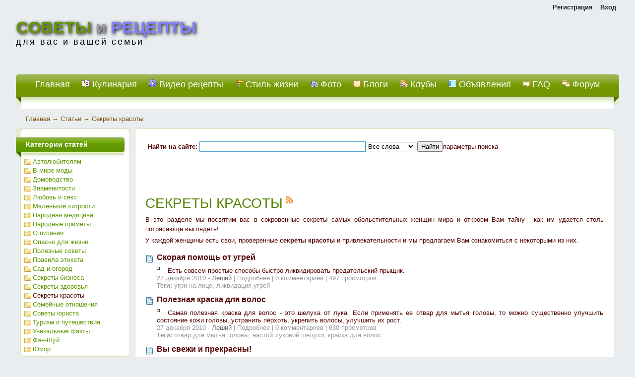

--- FILE ---
content_type: text/html; charset=utf-8
request_url: https://inforecept.ru/stati/sekrety-krasoty/page-22
body_size: 6892
content:
<html>
<head>
  <title>Секреты красоты - Советы и рецепты</title>
  <meta name="viewport" content="width=device-width, initial-scale=1">
<meta name="keywords" content="советы и рецепты, полезные советы, народные рецепты, секреты красоты и здоровья">
  <meta name="description" content="Полезные советы и рецепты на все случаи жизни для всей семьи.">
  <script type="text/javascript" src="/includes/jquery/jquery.js"></script>
  <script type="text/javascript" src="/core/js/common.js"></script>
  <link rel="alternate" type="application/rss+xml" title="Секреты красоты" href="/rss/content/16/feed.rss">
  <meta http-equiv="content-type" content="text/html; charset=utf-8">
  <link href="/templates/green_style/css/reset.css" rel="stylesheet" type="text/css">
  <link href="/templates/green_style/css/text.css" rel="stylesheet" type="text/css">
  <link href="/templates/green_style/css/styles.css" rel="stylesheet" type="text/css">
  <script type="text/javascript">
  //<![CDATA[
  window.google_analytics_uacct = "UA-21141769-2";
  //]]>
  </script>
</head>
<body>  <ins data-ad-channel="b1abb8ba140ddacf357f0dd10203906a" data-biqdiq-init></ins>

  <div id="container">
    <div id="header">
      <div style="width: 100%; height: 30px;">
        <div class="mod_user_menu">
          <span class="register"><a href="/registration">Регистрация</a></span> <span class="login"><a href="/login">Вход</a></span>
        </div>
      </div>
      <div style="width: 100%; height: 120px;">
        <div id="sitelogo">
          <a href="/"><span id="info">СОВЕТЫ</span> <span id="i">и</span> <span id="recept">РЕЦЕПТЫ</span></a>
          <div style="clear: both;"></div>
          <div id="ruslogo">
            для вас и вашей семьи
          </div>
        </div>
      </div>
      <div style="width: 100%; height: 60px; overflow: hidden;">
        <table cellpadding="0" cellspacing="0" width="100%" border="0" style="height: 60px !important;">
          <tr>
            <td width="12px" style="background: url(/templates/green_style/images/left_b_b.jpg);"></td>
            <td style="background: url(/templates/green_style/images/big_f.jpg) repeat-x;" valign="top">
              <div id="topmenu">
                <div>
                  <link href="/includes/jquery/treeview/jquery.treeview.css" rel="stylesheet" type="text/css">
                  <div>
                    <ul id="mainmenu" class="menu">
                      <li><a href="/"><span>Главная</span></a></li>
                      <li><a href="/catalog/1032" target="_self" title="Кулинария"><img src="/images/menuicons/objects048.gif" alt="Кулинария"> Кулинария</a></li>
                      <li><a href="/video" target="_self" title="Видео рецепты"><img src="/images/menuicons/objects017.gif" alt="Видео рецепты"> Видео рецепты</a></li>
                      <li><a href="/maps" target="_self" title="Стиль жизни"><img src="/images/menuicons/objects044.gif" alt="Стиль жизни"> Стиль жизни</a></li>
                      <li>
                        <a href="/photos" target="_self" title="Фото"><img src="/images/menuicons/objects016.gif" alt="Фото"> Фото</a>
                        <ul>
                          <li><a href="/photos/1037" target="_self" title="Креативная реклама"><span>Креативная реклама</span></a></li>
                          <li>
                            <a href="/photos/1038" target="_self" title="Мода"><span>Мода</span></a>
                            <ul>
                              <li><a href="/photos/1039" target="_self" title="Обувь"><span>Обувь</span></a></li>
                              <li><a href="/photos/1050" target="_self" title="Одежда"><span>Одежда</span></a></li>
                            </ul>
                          </li>
                          <li><a href="/photos/1040" target="_self" title="Юмор"><span>Юмор</span></a></li>
                          <li><a href="/photos/1049" target="_self" title="Мир вокруг нас"><span>Мир вокруг нас</span></a></li>
                          <li><a href="/photos/1053" target="_self" title="В мире животных"><span>В мире животных</span></a></li>
                          <li><a href="/photos/1055" target="_self" title="Спорт"><span>Спорт</span></a></li>
                        </ul>
                      </li>
                      <li><a href="/blogs" target="_self" title="Блоги"><img src="/images/menuicons/blog.gif" alt="Блоги"> Блоги</a></li>
                      <li><a href="/clubs" target="_self" title="Клубы"><img src="/images/menuicons/45.gif" alt="Клубы"> Клубы</a></li>
                      <li><a href="/board" target="_self" title="Объявления"><img src="/images/menuicons/objects038.gif" alt="Объявления"> Объявления</a></li>
                      <li><a href="/faq" target="_self" title="FAQ"><img src="/images/menuicons/27.gif" alt="FAQ"> FAQ</a></li>
                      <li><a href="/forum" target="_self" title="Форум"><img src="/images/menuicons/29.gif" alt="Форум"> Форум</a></li>
                      <li>
                        <a href="/informacija" target="_self" title="Инфо"><img src="/images/menuicons/objects035.gif" alt="Инфо"> Инфо</a>
                        <ul>
                          <li><a href="/informacija/o-proekte.html" target="_self" title="О проекте"><span>О проекте</span></a></li>
                          <li><a href="/contact.html" target="_self" title="Контакты"><span>Контакты</span></a></li>
                          <li><a href="/sitemap" target="_self" title="Карта сайта"><span>Карта сайта</span></a></li>
                        </ul>
                      </li>
                    </ul>
                  </div>
                </div>
              </div>
            </td>
            <td width="12px" style="background: url(/templates/green_style/images/right_b_b.jpg);"></td>
          </tr>
        </table>
      </div>
    </div>
    <div id="center">
      <div id="main" style="border: none; -moz-border-radius: 0 0 8px 8px"></div>
      <div id="pathway">
        <div class="pathway">
          <a href="/" class="pathwaylink">Главная</a> → <a href="/novosti" class="pathwaylink">Статьи</a> → <a href="/stati/sekrety-krasoty" class="pathwaylink">Секреты красоты</a>
        </div>
      </div>
      <div style="overflow: hidden;">
        <div style="float:right; margin-right:-220px; width:100%;">
          <div style="margin-right:220px;">
            <div id="main" style="margin-left: 20px;">
              <div class="module">
                <div class="modulebody">
                  <form id="search_form" action="/index.php" method="get" enctype="multipart/form-data" style="clear:both" name="search_form">
                    <strong>Найти на сайте:</strong> <input type="hidden" name="view" value="search"><input type="text" name="query" id="query" size="40" value="" class="text-input"><select name="look" style="width:100px" onchange="$('#search_form').submit();">
                      <option value="allwords" selected>
                        Все слова
                      </option>
                      <option value="anyword">
                        Любое слово
                      </option>
                      <option value="phrase">
                        Фраза целиком
                      </option>
                    </select> <input type="submit" value="Найти">параметры поиска
                    <div id="from_search">
                      <strong>Где искать:</strong>
                      <table width="" border="0" cellspacing="0" cellpadding="3">
                        <tr>
                          <td width=""><label id="l_content" class="selected"><input name="from_component[]" onclick="toggleInput('l_content')" type="checkbox" value="content" checked> Каталог статей</label></td>
                          <td width=""><label id="l_photos" class="selected"><input name="from_component[]" onclick="toggleInput('l_photos')" type="checkbox" value="photos" checked> Фотогалерея</label></td>
                          <td width=""><label id="l_price" class="selected"><input name="from_component[]" onclick="toggleInput('l_price')" type="checkbox" value="price" checked> Прайс-лист</label></td>
                          <td width=""><label id="l_catalog" class="selected"><input name="from_component[]" onclick="toggleInput('l_catalog')" type="checkbox" value="catalog" checked> Универсальный каталог</label></td>
                          <td width=""><label id="l_forum" class="selected"><input name="from_component[]" onclick="toggleInput('l_forum')" type="checkbox" value="forum" checked> Форум</label></td>
                        </tr>
                        <tr>
                          <td width=""><label id="l_blogs" class="selected"><input name="from_component[]" onclick="toggleInput('l_blogs')" type="checkbox" value="blogs" checked> Блоги</label></td>
                          <td width=""><label id="l_board" class="selected"><input name="from_component[]" onclick="toggleInput('l_board')" type="checkbox" value="board" checked> Доска объявлений</label></td>
                          <td colspan="-1"> </td>
                        </tr>
                      </table>
                      <p><strong>Дата публикации:</strong></p>
<select name="from_pubdate" style="width:200px">
                        <option value="" selected>
                          любая
                        </option>
                        <option value="d">
                          сегодня
                        </option>
                        <option value="w">
                          последняя неделя
                        </option>
                        <option value="m">
                          последний месяц
                        </option>
                        <option value="y">
                          последний год
                        </option>
                      </select> <label id="order_by_date" class="selected"><input name="order_by_date" onclick="toggleInput('order_by_date')" type="checkbox" value="1" checked> сортировать по дате публикации</label>
                      <div style="position:absolute; top:0; right:0; font-size:10px;">
                        скрыть
                      </div>
                      <div style="position:absolute; bottom:0; right:0; font-size:10px;">
                        выделить все | снять все
                      </div>
                    </div>
                  </form>
                  <script type="text/javascript">
                  //<![CDATA[
                  function toggleInput(id){
                        $('#from_search label#'+id).toggleClass('selected');
                  }
                  //]]>
                  </script>
                </div>
              </div>
              <div>
                <p>
                <script type="text/javascript">
                //<![CDATA[

                (function() {
                if (window.pluso)if (typeof window.pluso.start == "function") return;
                var d = document, s = d.createElement('script'), g = 'getElementsByTagName';
                s.type = 'text/javascript'; s.charset='UTF-8'; s.async = true;
                s.src = ('https:' == window.location.protocol ? 'https' : 'http')  + '://share.pluso.ru/pluso-like.js';
                var h=d[g]('head')[0] || d[g]('body')[0];
                h.appendChild(s);
                })();
                //]]>
                </script></p>
                <div data-user="1465952063" class="pluso" data-options="medium,square,line,horizontal,counter,theme=03" data-services="vkontakte,odnoklassniki,facebook,twitter,google,moimir,bookmark,email,print" data-background="#ebebeb">
                   
                </div>
                <p> </p>
              </div>
              <div class="component">
                <table cellpadding="0" cellspacing="0" border="0">
                  <tr>
                    <td>
                      <h1 class="con_heading">Секреты красоты</h1>
                    </td>
                    <td valign="top" style="padding-left:6px">
                      <div class="con_rss_icon">
                        <a href="/rss/content/16/feed.rss" title="RSS лента"><img src="/templates/_default_/images/icons/rss.png" border="0" alt="RSS лента"></a>
                      </div>
                    </td>
                  </tr>
                </table>
                <div class="con_description">
                  <p style="text-align: justify;">В это разделе мы посвятим вас в сокровенные секреты самых обольстительных женщин мира и откроем Вам тайну - как им удается столь потрясающе выглядеть!</p>
                  <p style="text-align: justify;">У каждой женщины есть свои, проверенные <strong>секреты красоты</strong> и привлекательности и мы предлагаем Вам ознакомиться с некоторыми из них.</p>
                </div>
                <table border="0" cellpadding="0" cellspacing="0" class="con_photos_block" style="float:right">
                  <tr>
                    <td></td>
                  </tr>
                </table>
                <table class="contentlist" cellspacing="2" border="0" width="">
                  <tr>
                    <td width="20" valign="top"><img src="/templates/_default_/images/icons/article.png" border="0" class="con_icon"></td>
                    <td width="" valign="top">
                      <div class="con_title">
                        Скорая помощь от угрей
                      </div>
                      <div class="con_desc">
                        <div class="con_image"></div>
                        <p style="text-align: justify;">Есть совсем простые способы быстро ликвидировать предательский прыщик.</p>
                      </div>
                      <div class="con_details">
                        27 декабря 2010 - <a href="/users/admin" style="color:#666">Леший</a> | Подробнее | 0 комментариев | 497 просмотров<br>
                        <strong>Теги:</strong> угри на лице, ликвидация угрей
                      </div>
                    </td>
                  </tr>
                  <tr>
                    <td width="20" valign="top"><img src="/templates/_default_/images/icons/article.png" border="0" class="con_icon"></td>
                    <td width="" valign="top">
                      <div class="con_title">
                        Полезная краска для волос
                      </div>
                      <div class="con_desc">
                        <div class="con_image"></div>
                        <p style="text-align: justify;">Самая полезная краска для волос - это шелуха от лука. Если применять ее отвар для мытья головы, то можно существенно улучшить состояние кожи головы, устранить перхоть, укрепить волосы, улучшить их рост.</p>
                      </div>
                      <div class="con_details">
                        27 декабря 2010 - <a href="/users/admin" style="color:#666">Леший</a> | Подробнее | 0 комментариев | 630 просмотров<br>
                        <strong>Теги:</strong> отвар для мытья головы, настой луковой шелухи, краска для волос
                      </div>
                    </td>
                  </tr>
                  <tr>
                    <td width="20" valign="top"><img src="/templates/_default_/images/icons/article.png" border="0" class="con_icon"></td>
                    <td width="" valign="top">
                      <div class="con_title">
                        Вы свежи и прекрасны!
                      </div>
                      <div class="con_desc">
                        <div class="con_image"></div>
                        <p style="text-align: justify;">Думаю, не все знают, что маска из свежих яблок способна совершать маленькие чудеса. В яблоках содержится большое количество биологически активных веществ, благодаря чему яблочные маски тонизируют, смягчают и обновляют кожу, помогают снять усталость и вернуть коже здоровый внешний вид.</p>
                      </div>
                      <div class="con_details">
                        27 декабря 2010 - <a href="/users/admin" style="color:#666">Леший</a> | Подробнее | 0 комментариев | 507 просмотров<br>
                        <strong>Теги:</strong> маска из яблока, маска для лица, <a href="/search/tag/%EA%F0%E0%F1%EE%F2%E0+%E8+%E7%E4%EE%F0%EE%E2%FC%E5">красота и здоровье</a>
                      </div>
                    </td>
                  </tr>
                  <tr>
                    <td width="20" valign="top"><img src="/templates/_default_/images/icons/article.png" border="0" class="con_icon"></td>
                    <td width="" valign="top">
                      <div class="con_title">
                        Разведи бодягу!
                      </div>
                      <div class="con_desc">
                        <div class="con_image"></div>
                        <p style="text-align: justify;">Бодяга - это пресноводная губка, добываемая в реках и прудах. Продается в аптеках. Буквально все знают, что бодягой сводят синяки. Но не все знают, что, вызывая резкую гиперемию, бодяга подсушивает гнойничковые высыпания, вызывает шелушение кожи, тем самым устраняя пигментные пятна, следы бывших угрей и веснушки.</p>
                      </div>
                      <div class="con_details">
                        26 декабря 2010 - <a href="/users/admin" style="color:#666">Леший</a> | Подробнее | 0 комментариев | 2334 просмотра<br>
                        <strong>Теги:</strong> маска из бодяги, маска для лица
                      </div>
                    </td>
                  </tr>
                </table>
                <div class="pagebar">
                  <span class="pagebar_title"><strong>Страницы:</strong></span> Первая Предыдущая 18 19 20 21 <span class="pagebar_current">22</span>
                </div>
                <p>← Назад</p>
              </div>
              
            </div>
          </div>
        </div>
        <div style="float:left; width:220px;">
          <div id="left">
            <div class="module">
              <div class="moduletitle">
                Категории статей
              </div>
              <div class="modulebody">
                <table cellspacing="2" border="0">
                  <tr>
                    <td width="12" valign="top"><img src="/images/markers/folder.png" border="0"></td>
                    <td width="" valign="top"><a href="/stati/avtolyubiteljam" class="mod_cat_link">Автолюбителям</a></td>
                  </tr>
                  <tr>
                    <td width="12" valign="top"><img src="/images/markers/folder.png" border="0"></td>
                    <td width="" valign="top"><a href="/stati/v-mire-mody" class="mod_cat_link">В мире моды</a></td>
                  </tr>
                  <tr>
                    <td width="12" valign="top"><img src="/images/markers/folder.png" border="0"></td>
                    <td width="" valign="top"><a href="/stati/domovodstvo" class="mod_cat_link">Домоводство</a></td>
                  </tr>
                  <tr>
                    <td width="12" valign="top"><img src="/images/markers/folder.png" border="0"></td>
                    <td width="" valign="top"><a href="/stati/znamenitosti" class="mod_cat_link">Знаменитости</a></td>
                  </tr>
                  <tr>
                    <td width="12" valign="top"><img src="/images/markers/folder.png" border="0"></td>
                    <td width="" valign="top"><a href="/stati/lyubov-i-seks" class="mod_cat_link">Любовь и секс</a></td>
                  </tr>
                  <tr>
                    <td width="12" valign="top"><img src="/images/markers/folder.png" border="0"></td>
                    <td width="" valign="top"><a href="/stati/malenkie-hitrosti" class="mod_cat_link">Маленькие хитрости</a></td>
                  </tr>
                  <tr>
                    <td width="12" valign="top"><img src="/images/markers/folder.png" border="0"></td>
                    <td width="" valign="top"><a href="/stati/narodnaja-medicina" class="mod_cat_link">Народная медицина</a></td>
                  </tr>
                  <tr>
                    <td width="12" valign="top"><img src="/images/markers/folder.png" border="0"></td>
                    <td width="" valign="top"><a href="/stati/primets" class="mod_cat_link">Народные приметы</a></td>
                  </tr>
                  <tr>
                    <td width="12" valign="top"><img src="/images/markers/folder.png" border="0"></td>
                    <td width="" valign="top"><a href="/stati/o-pitani" class="mod_cat_link">О питании</a></td>
                  </tr>
                  <tr>
                    <td width="12" valign="top"><img src="/images/markers/folder.png" border="0"></td>
                    <td width="" valign="top"><a href="/stati/opasno" class="mod_cat_link">Опасно для жизни</a></td>
                  </tr>
                  <tr>
                    <td width="12" valign="top"><img src="/images/markers/folder.png" border="0"></td>
                    <td width="" valign="top"><a href="/stati/poleznie-soveti" class="mod_cat_link">Полезные советы</a></td>
                  </tr>
                  <tr>
                    <td width="12" valign="top"><img src="/images/markers/folder.png" border="0"></td>
                    <td width="" valign="top"><a href="/stati/pravila-yetiketa" class="mod_cat_link">Правила этикета</a></td>
                  </tr>
                  <tr>
                    <td width="12" valign="top"><img src="/images/markers/folder.png" border="0"></td>
                    <td width="" valign="top"><a href="/stati/sad-i-ogorod" class="mod_cat_link">Сад и огород</a></td>
                  </tr>
                  <tr>
                    <td width="12" valign="top"><img src="/images/markers/folder.png" border="0"></td>
                    <td width="" valign="top"><a href="/stati/sekrety-biznesa" class="mod_cat_link">Секреты бизнеса</a></td>
                  </tr>
                  <tr>
                    <td width="12" valign="top"><img src="/images/markers/folder.png" border="0"></td>
                    <td width="" valign="top"><a href="/stati/sekrety-zdorovja" class="mod_cat_link">Секреты здоровья</a></td>
                  </tr>
                  <tr>
                    <td width="12" valign="top"><img src="/images/markers/folder.png" border="0"></td>
                    <td width="" valign="top">
                      <div class="mod_cat_current">
                        Секреты красоты
                      </div>
                    </td>
                  </tr>
                  <tr>
                    <td width="12" valign="top"><img src="/images/markers/folder.png" border="0"></td>
                    <td width="" valign="top"><a href="/stati/family" class="mod_cat_link">Семейные отношения</a></td>
                  </tr>
                  <tr>
                    <td width="12" valign="top"><img src="/images/markers/folder.png" border="0"></td>
                    <td width="" valign="top"><a href="/stati/sovety-yurista" class="mod_cat_link">Советы юриста</a></td>
                  </tr>
                  <tr>
                    <td width="12" valign="top"><img src="/images/markers/folder.png" border="0"></td>
                    <td width="" valign="top"><a href="/stati/turizm-i-puteshestvija" class="mod_cat_link">Туризм и путешествия</a></td>
                  </tr>
                  <tr>
                    <td width="12" valign="top"><img src="/images/markers/folder.png" border="0"></td>
                    <td width="" valign="top"><a href="/stati/unikalnye-fakty" class="mod_cat_link">Уникальные факты</a></td>
                  </tr>
                  <tr>
                    <td width="12" valign="top"><img src="/images/markers/folder.png" border="0"></td>
                    <td width="" valign="top"><a href="/stati/fyen-shui" class="mod_cat_link">Фэн-Шуй</a></td>
                  </tr>
                  <tr>
                    <td width="12" valign="top"><img src="/images/markers/folder.png" border="0"></td>
                    <td width="" valign="top"><a href="/stati/yumor" class="mod_cat_link">Юмор</a></td>
                  </tr>
                </table>
              </div>
            </div>
            <div class="module">
              <div class="moduletitle">
                Новости
              </div>
            </div>
            <div class="module">
              <div class="moduletitle">
                Видео рецепты
              </div>
              <div class="modulebody">
                <link rel="stylesheet" href="/templates/green_style/css/invideo.css" type="text/css">
                <ul class="video_cat_list">
                  <li><a class="folder" href="/video/pitanie">О питании и еде (10)</a></li>
                  <li><a class="folder" href="/video/salats">Салаты и закуски (138)</a></li>
                  <li><a class="folder" href="/video/napitki-i-kokteili">Напитки и коктейли (24)</a></li>
                  <li><a class="folder" href="/video/deserty">Десерты (33)</a></li>
                  <li><a class="folder" href="/video/vipechka">Выпечка (74)</a></li>
                  <li><a class="folder" href="/video/vtorye-blyuda">Блюда на второе (126)</a></li>
                  <li><a class="folder" href="/video/pervye-blyuda">Первые блюда (73)</a></li>
                  <li><a class="folder" href="/video/blyuda-iz-ryby">Блюда из рыбы (70)</a></li>
                  <li><a class="folder" href="/video/blyuda-iz-mjasa">Блюда из мяса (103)</a></li>
                  <li><a class="folder" href="/video/blyuda-iz-pticy-i-dichi">Блюда из птицы (48)</a></li>
                  <li><a class="folder" href="/video/torty">Торты и пирожные (20)</a></li>
                  <li><a class="folder" href="/video/blyuda-iz-tvoroga">Блюда из творога (6)</a></li>
                  <li><a class="folder" href="/video/sladosti">Сладости (2)</a></li>
                  <li><a class="folder" href="/video/blyuda-iz-jaic">Блюда из яиц (2)</a></li>
                </ul>
                <script type="text/javascript">
                //<![CDATA[





                $('.cat_plus').click(function(){
                $(this).fadeOut();
                $(this).parent('li').find('.cat_minus').eq(0).show();
                $(this).parent('li').find('ul').eq(0).fadeIn();
                });

                $('.cat_minus').click(function(){
                $(this).fadeOut();
                $(this).parent('li').find('.cat_plus').eq(0).show();
                $(this).parent('li').find('ul').hide();
                $(this).parent('li').find('ul').find('.cat_minus').hide();
                $(this).parent('li').find('ul').find('.cat_plus').show();
                });


                //]]>
                </script>
              </div>
            </div>
          </div>
        </div>
        <div style="clear: both;"></div>
      </div>
      <div style="width: 100%; height: 90px; clear: both;"></div>
    </div>
  </div>
  <div id="footer">
    <div style="width: 33%; overflow: hidden; float: left;">
      <div style="padding: 5px; padding-left: 45px;"></div>
    </div>
    <div style="width: 33%; overflow: hidden; float: left;">
      <div style="text-align: center;">
        <div id="copyright">
          Советы и рецепты © 2013
        </div>
      </div>
    </div>
    <div style="width: 33%; overflow: hidden; float: left;">
      <div style="padding: 5px; padding-right: 45px;">
        <div class="module">
          <div class="modulebody">
            <p style="text-align: center;"></p>
            <center>
              <div>
                
                <div style="display:none;">
                  <script type="text/javascript">
                  //<![CDATA[
                  (function(w, c) {
                  (w[c] = w[c] || []).push(function() {
                  try {
                  w.yaCounter9258577 = new Ya.Metrika({id:9258577, enableAll: true, webvisor:true});
                  }
                  catch(e) { }
                  });
                  })(window, "yandex_metrika_callbacks");
                  //]]>
                  </script>
                </div>
<noscript>
                <div></div>
</noscript> <img src="http://list.mail.ru/i/88x31_3.gif" width="88" height="31" border="0" alt="Каталог@Mail.ru - каталог ресурсов интернет"> <noscript></noscript>
              </div>
            </center>
            <p></p>
          </div>
        </div>
      </div>
    </div>
    <div style="clear: both;"></div>
  </div>
  <script type="text/javascript">
  //<![CDATA[
        $(document).ready(function(){
            $('#topmenu .menu li').hover(
                function() {
                    $(this).find('ul:first').show();
                    $(this).find('a:first').addClass("hover");
                },
                function() {
                    $(this).find('ul:first').hide();
                    $(this).find('a:first').removeClass("hover");
                }
            );
        });
  //]]>
  </script>
<script defer src="https://static.cloudflareinsights.com/beacon.min.js/vcd15cbe7772f49c399c6a5babf22c1241717689176015" integrity="sha512-ZpsOmlRQV6y907TI0dKBHq9Md29nnaEIPlkf84rnaERnq6zvWvPUqr2ft8M1aS28oN72PdrCzSjY4U6VaAw1EQ==" data-cf-beacon='{"version":"2024.11.0","token":"dfad9c8fc0bb407a8e9f0599fdaec031","r":1,"server_timing":{"name":{"cfCacheStatus":true,"cfEdge":true,"cfExtPri":true,"cfL4":true,"cfOrigin":true,"cfSpeedBrain":true},"location_startswith":null}}' crossorigin="anonymous"></script>
</body>
</html>


--- FILE ---
content_type: text/css;charset=UTF-8
request_url: https://inforecept.ru/templates/green_style/css/invideo.css
body_size: 3829
content:
ul.video_cat_list {
    list-style: none outside none;
    margin: 0 0 5px 0;
    overflow: hidden;
    padding:0 0 0 16px;
	clear:both;
}
ul.video_cat_list li.video_cat_item {
    float: left;
    font-size: 19px;
    line-height: 32px;
    margin: 0 5px 0 0;
    padding: 0 0 0 40px;
    width: 180px;
    min-height: 55px;
    overflow: hidden;
}
ul.video_cat_list ul {
    margin-left: 0;
    padding-left: 16px;
	list-style: none outside none;
}
ul.video_cat_list li.video_cat_item .subcats {
    font-size: 12px;
    line-height: 20px;
}
ul.video_cat_list li {
	margin:2px 0;
}
.folder_album {
	background:url("/templates/_default_/images/video/folder_album.png") no-repeat scroll 0 0 transparent;
	padding:0 0 0 20px;
}
ul.video_cat_list li a.folder, ul.video_cat_list li.folder, div.float_bar a.folder {
	background:url("/templates/_default_/images/video/folder.png") no-repeat scroll 0 0 transparent;
	padding:0 5px 0 20px;
}
.rubric_group {
	background:url("/templates/_default_/images/icons/search.png") no-repeat scroll 0 0 transparent;
	padding:0 0 0 20px;
}
ul.video_cat_list li a.cat_plus, ul.video_cat_list li a.cat_minus {
    display: block;
    float: left;
    height: 16px;
    width: 16px;
	margin: 0 0 0 -16px;
}
ul.video_cat_list li a.cat_plus {
    background: url("../images/video/cat_plus.png") no-repeat scroll left 2px transparent;
}
ul.video_cat_list li a.cat_minus {
    background: url("../images/video/cat_minus.png") no-repeat scroll left 2px transparent;
}
.sort {
	width:624px;
	clear:both;
	display:block;
	position:relative;
	margin: 5px auto;
	padding: 0 0 0 30px;
}
.sort li {
	display:block;
	float:left;
	height:168px;
    margin: 0 6px 0 0;
    padding: 4px;
	position:relative;
	width:194px;
	line-height:14px;
	list-style-image:none;
	list-style-position:outside;
	list-style-type:none;
	-moz-transition:all 1s;
	-o-transtion:all 1s;
	-webkit-transition:all 1s;
	transition:all 1s;
}
.sort li:hover, .mov_selected {
	-moz-box-shadow:0 1px 3px rgba(0, 0, 0, .5), inset 0 -1px 0 #fff;
	-ms-box-shadow:0 1px 3px rgba(0, 0, 0, .5), inset 0 -1px 0 #fff;
	-o-box-shadow:0 1px 3px rgba(0, 0, 0, .5), inset 0 -1px 0 #fff;
	-webkit-box-shadow:0 1px 3px rgba(0, 0, 0, .5), inset 0 -1px 0 #fff;
	box-shadow:0 1px 3px rgba(0, 0, 0, .5), inset 0 -1px 0 #fff;
	background-image:-moz-linear-gradient(top, #fff 0, #f0f0f0 100%);
	background-image:-ms-linear-gradient(top, #fff 0, #f0f0f0 100%);
	background-image:-o-linear-gradient(top, #fff 0, #f0f0f0 100%);
	background-image:-webkit-gradient(linear, left top, left bottom, color-stop(0, #fff), color-stop(100%, #f0f0f0));
	background-image:-webkit-linear-gradient(top, #fff 0, #f0f0f0 100%);
	background-image:linear-gradient(to bottom, #fff 0, #f0f0f0 100%);
filter:progid:DXImageTransform.Microsoft.Gradient(GradientType=0, StartColorStr=#ffffff, EndColorStr=#f0f0f0)
}
.sort li p {
	font-size:11px;
}
.sort li .thumb {
background:transparent none repeat scroll 0 0;
display:block;
height:109px;
overflow:hidden;
width:193px;
position:relative;
text-decoration:none !important;
}
.sort li .thumb img {
height:109px;
width:193px;
border: none;
border-radius: 6px;
-moz-border-radius: 6px;
-webkit-border-radius: 6px;
}
li.cb, .cb {
border:0 none !important;
clear:both !important;
float:none !important;
height:0 !important;
margin:0 !important;
padding:0 !important;
}
.thumb .duration {
background:url("/templates/_default_/images/video/time_bg.png") no-repeat scroll 0 0 transparent;
bottom:2px;
color:#FFFFFF;
display:inline-block;
font-size:11px;
padding:0 2px;
position:absolute;
right:3px;
}
.thumb_hover {
height:109px;
left:0;
position:absolute;
background-color: transparent;
background-position: center center !important;
background-repeat: no-repeat;
top:0;
width:193px;
z-index:1;
}
.thumb:hover .thumb_hover {
background:transparent url("/templates/_default_/images/video/thumb_hover.png") no-repeat scroll 0 0;
}
.info {
font-size:11px;
height:16px;
padding:0 15px 15px;
width:auto;
text-align:left;
}
.info span {
margin:0 5px 0 0;
}
.icn-duration {
background:transparent url("/templates/_default_/images/video/icns.png") no-repeat scroll -3px -27px;
padding:0 2px 0 17px;
}
.icn-size {
padding:0 2px;
}
.icn-date {
background:transparent url("/templates/_default_/images/video/icns.png") no-repeat scroll -3px -40px;
padding:0 5px 0 17px;
}
.icn-views {
background:transparent url("/templates/_default_/images/video/icns.png") no-repeat scroll -3px -13px;
padding:0 5px 0 14px;
}
.icn-rating {
background:transparent url("/templates/_default_/images/video/icns.png") no-repeat scroll -3px -535px;
color:#178CB8;
padding:0 7px 0 15px;
}
.icn-users {
background:transparent url("/templates/_default_/images/video/icns.png") no-repeat scroll -3px -365px;
padding:0 5px 0 14px;
}
.icn-rss {
background:transparent url("/templates/_default_/images/video/icns.png") no-repeat scroll -3px -324px;
padding:0 5px 0 16px;
}
.icn-album {
background:transparent url("/templates/_default_/images/video/icns.png") no-repeat scroll -3px -310px;
padding:0 5px 0 16px;
}
.icn-flag_as {
background:transparent url("/templates/_default_/images/video/icns.png") no-repeat scroll -3px -492px;
padding:0 5px 0 16px;
}
.icn-comments {
background:transparent url("/templates/_default_/images/video/icns.png") no-repeat scroll -3px -53px;
display:inline-block !important;
padding:0 5px 0 14px;
white-space:nowrap;
}
.icn-fav {
background:transparent url("/templates/_default_/images/video/icns.png") no-repeat scroll -3px -475px;
padding:0 5px 0 16px;
}
.icn-subskr {
background:transparent url("/templates/_default_/images/video/icns.png") no-repeat scroll -3px -416px;
padding:0 5px 0 16px;
}
.icn-add {
background:transparent url("/templates/_default_/images/video/icns.png") no-repeat scroll -3px -461px;
padding:0 5px 0 16px;
}
.icn-movies {
background:transparent url("/templates/_default_/images/video/icns.png") no-repeat scroll -3px -351px;
padding:0 5px 0 16px;
}
.icn-lightoff {
background:transparent url("/templates/_default_/images/video/icns.png") no-repeat scroll -3px 0;
padding:0 5px 0 16px;
}
.sort li h5 {
height:28px;
overflow:hidden;
margin:5px 0 3px;
clear:both;
font-size:12px;
}
.photo_descr { 
border-radius: 6px;
-moz-border-radius: 6px;
-webkit-border-radius: 6px;
background-color: #e0eaef;
border: #c3d6df solid 1px;
padding: 5px 10px;
margin:10px 5px;
clear:both;
position:relative;
}
.v_search{
	background:url(../images/icons/search.png) no-repeat 2px 2px;
	padding: 2px 5px 2px 20px;
	text-decoration: none;
}
.v_search span {
    border-bottom: 1px dashed #375E93;
}
.v_addlink{
	background:url(../images/icons/add.png) no-repeat 2px 2px;	
	padding: 2px 5px 2px 20px;
	text-decoration: none;
}
.v_list{
	background:url(../images/video/list.png) no-repeat 2px 2px;	
	padding: 2px 5px 2px 20px;
	text-decoration: none;
}
.v_table{
	background:url(../images/video/table.png) no-repeat 2px 2px;	
	padding: 2px 5px 2px 20px;
	text-decoration: none;
}
.v_rall{
	background:url(../images/icons/note.png) no-repeat 2px 2px;	
	padding: 2px 5px 2px 20px;
	text-decoration: none;
}
.tabs { 
clear: both;
display: block;
height: 37px;
overflow: hidden;
padding: 0px;
position: relative;
margin: 0 6px 0 6px;
top:1px;
z-index: 200;
}
.tabs li { 
display: inline;
float: left;
font-weight: 700;
height: 35px !important;
line-height: 14px;
list-style-position: outside;
list-style-type: none;
padding: 8px 9px 0 7px;
}
.tabs li a{
	text-decoration:none;
	border-bottom: 1px dashed;
}
.tabs li.act {
border: #c3d6df solid 1px;
padding: 8px 7px 0 8px;
position: relative;
background-color: #F6F6F6;
border-top-left-radius: 6px;
border-top-right-radius: 6px;
-moz-border-top-left-radius: 6px;
-moz-border-top-right-radius: 6px;
-webkit-border-top-left-radius: 6px;
-webkit-border-top-right-radius: 6px;
}
.tabSearch { 
border: #c3d6df solid 1px;
border-radius: 6px;
-moz-border-radius: 6px;
-webkit-border-radius: 6px;
background-color: #F6F6F6;
clear: both;
color: #8e8e8e;
height: 20px;
margin: 0 6px 15px 6px;
padding: 8px 10px;
position: relative;
}
.tabSearch .sel {
	font-weight:bold;
}
.tabSearch a {
	text-decoration:none;
	border-bottom: 1px dashed;
}
.search_movie{
	background-color:#66CCFF;
	color:#FFF;
}

.top_movie {
    height: 30px;
    padding: 0 15px;
	overflow:hidden;
	clear:both;
}
.top_movie .tabs {
    clear: none;
    height: 24px;
    overflow: hidden;
    top: 0;
    z-index: 100;
}
.top_movie .tabs ul {
    height: 24px;
    overflow: visible;
	padding: 0;
}
.top_movie .tabs ul li {
    background: none repeat scroll 0 0 transparent;
    cursor: pointer;
    height: 24px !important;
    padding: 0;
	margin:0;
    position: relative;
}
.top_movie .tabs ul li span {
    background: url("/templates/_default_/images/video/tabs.png") no-repeat scroll -199px 0 transparent;
    display: block;
    padding-left: 1px;
}
.top_movie .tabs ul li span a {
    background: url("/templates/_default_/images/video/tabs.png") no-repeat scroll -200px 0 transparent;
    color: #FFFFFF;
    display: block;
    font-size: 12px;
    font-weight: normal;
    height: 20px;
    margin: 0;
    padding: 5px 10px 0;
    text-decoration: none !important;
}
.top_movie .tabs ul li.act {
    border: 0 none;
    height: 24px !important;
    padding: 0;
}
.top_movie .tabs ul li.act span {
    background-position: -199px -25px;
}
.top_movie .tabs ul li.act span a {
    background-position: -200px -25px;
    color: #FFFFFF;
    outline: medium none;
}
.top_movie .tabs ul li.act:hover span a {
    color: #FFFFFF;
}
.top_movie .tabs ul li:hover {
    cursor: pointer;
}
.top_movie .tabs ul li:hover span {
    background-position: center -50px;
}
.top_movie .tabs ul li:hover span a {
    background-position: center -50px;
    color: #42970D;
}
.top_movie .tabs ul li.act:hover {
    cursor: text;
}
.top_movie .tabs ul li.act:hover span {
    background-position: -199px -25px;
    cursor: text;
}
.top_movie .tabs ul li.act:hover span a {
    background-position: -200px -25px;
    cursor: text;
}
.top_movie .tabs ul li span.firstcont {
    background-position: left 0;
    padding: 0 0 0 1px;
}
.top_movie .tabs ul li span.firstcont a {
    background-position: 0 0;
}
.top_movie .tabs ul li span.lastcont {
    background-position: right 0;
    padding: 0 1px 0 0;
}
.top_movie .tabs ul li span.lastcont a {
    background-position: -200px 0;
}
.top_movie .tabs ul li.act span.firstcont {
    background-position: left -25px;
    padding: 0 0 0 1px;
}
.top_movie .tabs ul li.act span.firstcont a {
    background-position: 0 -25px;
}
.top_movie .tabs ul li.act span.lastcont {
    background-position: right -25px;
    padding: 0 1px 0 0;
}
.top_movie .tabs ul li.act span.lastcont a {
    background-position: -200px -25px;
    cursor: auto;
}
.top_movie .tabs ul li:hover span.firstcont {
    background-position: left -50px;
    padding: 0 0 0 1px !important;
}
.top_movie .tabs ul li.act:hover span.firstcont {
    background-position: left -25px;
    padding: 0 0 0 1px !important;
}
.top_movie .tabs ul li:hover span.firstcont a {
    background-position: 0 -50px !important;
}
.top_movie .tabs ul li.act:hover span.firstcont a {
    background-position: 0 -25px !important;
}
.top_movie .tabs ul li:hover span.lastcont {
    background-position: right -50px;
    padding: 0 1px 0 0 !important;
}
.top_movie .tabs ul li.act:hover span.lastcont {
    background-position: right -25px;
    padding: 0 1px 0 0 !important;
}
.top_movie .tabs ul li:hover span.lastcont a {
    background-position: right -50px !important;
}
.top_movie .tabs ul li.act:hover span.lastcont a {
    background-position: -200px -25px !important;
    cursor: text;
}
.top_movie h3 {
    float: left;
    font-size: 20px;
	line-height: 18px;
	font-weight: bold;
    padding: 3px 13px 0 0;
	margin:0;
}
.top_movie .right-nav {
    float: right;
    margin: 0;
    width: 133px;
}
.top_movie .right-nav a {
    color: #2D343B;
    font-weight: bold;
    margin: -1px 0 0;
}
.video_menu {
    clear: both;
    margin: 0 auto 15px;
    position: relative;
    width: 100%;
}
.video_menu .corn_t {
    height: 10px;
}
.corn_t {
    background-color: #FFFFFF;
    border-top: 1px solid #DFE1E2;
    height: 11px;
    margin: 0 15px;
    position: relative;
}
.corn_b {
    background-color: #FFFFFF;
    border-bottom: 1px solid #DFE1E2;
    clear: both;
    height: 10px;
    margin: 0 15px;
    position: relative;
}
.corn_t .tl {
    background-position: left top;
    left: -15px;
    top: -1px;
}
.corn_t .tr {
    background-position: right top;
    right: -15px;
    top: -1px;
}
.corn_b .bl {
    background-position: left bottom;
    bottom: -1px;
    left: -15px;
}
.corn_b .br {
    background-position: right bottom;
    bottom: -1px;
    right: -15px;
}
.corn_b div {
    height: 12px;
}
.corn_t div, .corn_b div {
    background: url("/templates/_default_/images/video/corns.png") no-repeat scroll 0 0 transparent;
    display: block;
    height: 12px;
    overflow: hidden;
    position: absolute;
    width: 15px;
    z-index: 100;
}
.video_menu .cont {
    height: 52px;
    overflow: hidden;
	clear:both;
}
.video_menu .cont_player {
    overflow: hidden;
}
.video_menu .cont_player p{
	margin:7px;
	clear:both;
	overflow:hidden;
}
.video_menu .cont_player p span{
	float:right;
	width: 235px;
}
#cont_player p strong{
	float:left;
}
.cont, .cont_player {
    background: none repeat scroll 0 0 #FFFFFF;
    border-left: 1px solid #DFE1E2;
    border-right: 1px solid #DFE1E2;
    padding: 0 11px;
    position: relative;
	overflow:hidden;
    z-index: 101;
}
.video_menu .links {
    float: left;
    position: relative;
    width: 670px;
	overflow:hidden;
}
.video_menu .links h3 {
	margin:0;
}
.video_menu .user-block {
    height: 41px;
    padding: 1px 0 0 14px;
    width: 192px;
    position: absolute;
    right: 18px;
    top: 0;
	clear:both;
}
.user-info {
    font-size: 11px;
	list-style-type:none;
	padding:0;
}
.user-info li {
	margin:0;
	padding:0;
}
.user-info li.profile_link {
	font-weight:bold;
	font-size:12px;
}
.user_video_con{
	font-size:12px;
	margin:8px 0 0 0;
}
.user_video_con a{
	text-decoration:none;
}
.h_movie{
    height: 40px;
    overflow: hidden;
	width: 93%;
	color: #375e93;
}
.liked{
    background: url("/templates/_default_/images/video/karma-sprite.png") no-repeat scroll 0 30px;
    float: left;
    height: 25px;
    margin: 0 5px 0 0;
    padding: 3px 5px 0 27px;
	text-decoration: none;
}
a.like{
	background-position: 0 -77px;
}
a:hover.like, .like_sel{
	background-position: 0 -51px;
}
a.unlike{
	background-position: 0 -26px;
}
a:hover.unlike, .unlike_sel{
	background-position: 0 0;
}
.watch-sparkbars {
    border: 1px solid #CCCCCC;
	background:#999;
	border-radius: 3px;
	-moz-border-radius: 3px;
	-webkit-border-radius: 3px;
    height: 6px;
    margin: 2px 0;
    overflow: hidden;
	clear:both;
	width:100%;
}
.watch-sparkbar-likes {
    background: none repeat scroll 0 0 #006600;
    border-right: 1px solid #FFFFFF;
    float: left;
    height: 6px;
}
.watch-sparkbar-dislikes {
    background: none repeat scroll 0 0 #CC0000;
    float: right;
    height: 6px;
    margin-right: -1px;
}
#movie_rating {
    font-size: 26px;
    height: 50px;
    padding: 10px;
    position: absolute;
    right: 0;
    text-align: center;
    top: 90px;
    width: 50px;
}
.t_upload td {
	padding:5px;
	vertical-align:top;
}
.t_upload tr {
	height:40px;
}
.t_upload .hinttext {
	display:none;
	font-size:11px;
}
a.v_edit, a.v_delete {
    padding: 2px 6px;
    text-decoration: none;
	color:#999;
}
a:hover.v_edit, a:hover.v_delete {
    background: #0FADE5;
	border-radius: 5px;
	-moz-border-radius: 5px;
	-webkit-border-radius: 5px;
    color: #FFFFFF;
    text-decoration: none;
    text-shadow: 0 1px 0 #0964A0;
}
.video_menu h3 {
	margin:0;
}
.ch_block {
	border-top:#CCC 1px solid;
	margin:4px 0 0 0;
	padding:5px 0;
}
.ch_block_none_border {
	margin:0 0 4px 0;
	padding:0 0 5px 0;
}
ul.sort li input {
	position:absolute;
	color:#CCC;
	border:none;
	bottom:8px;
	right:4px;
	bottom: 4px;
	padding:0;
	margin:0;
}
#plugin_p_similarmovie h4 { 
	border-bottom:#cccccc 1px solid;
	color: #666666;
	font-size: 1.08em;
	font-weight: 400;
	margin: -5px 0 7px 0;
	padding:0;
	clear:both;
 }
#plugin_p_similarmovie { 
  border-bottom:#cccccc 1px solid;
  color: #666666;
  clear:both;
}
.ajax_link { 
color: #999; text-decoration:none; border-bottom:1px dashed;
}
.ajax_link_orig { 
text-decoration:none; border-bottom:1px dashed;
}
.grey { 
color:#CCC;
}
.not_found{
	margin:20px;
	padding:20px;
	text-align:center;
}
.censored {
    background-color: #CC0000;
    color: #FFFFFF;
    display: block;
    font-weight: bold;
    padding: 4px;
    position: absolute;
    right: 2px;
    top: 2px;
    z-index: 1;
}
ul.add_form {
    list-style: none outside none;
    margin: 0 0 5px 0;
    overflow: hidden;
    padding: 5px;
	clear:both;
	border-bottom: 1px #999 solid;
}
.add_form li {
	display:block;
	float:left;
	margin:0 10px 3px 0;
	position:relative;
	width:220px;
	padding:3px;
	line-height:18px;
	font-size:16px;
	text-align:center;
    border-radius:5px;
    -moz-border-radius:5px;
}
.add_form li.select {
	background-color:#5D90D1;
	box-shadow:0 0 3px 0 #555555;
	-webkit-box-shadow:0 0 3px 0 #555555;
	-moz-box-shadow:0 0 3px 0 #555555;
}
.add_form li.select a {
	color:#FFF;
	text-decoration:none;
	border:none;
}
.add_form li a {
	text-decoration:none;
	border-bottom:1px dashed;
}
.add_form li a:hover {
	color:#0099CC;
	border:none;
}
.add_form li:hover {
	background-color:#E1E7ED;
	box-shadow:0 0 3px 0 #555555;
	-webkit-box-shadow:0 0 3px 0 #555555;
	-moz-box-shadow:0 0 3px 0 #555555;
}
#more_link {
	text-align:center;
	position:absolute;
	width:100%;
	bottom:0px;
	left:0px;
	background:#C3D6DF;
	border-radius: 0 0 6px 6px;
	-moz-border-radius:  0 0 6px 6px;
	-webkit-border-radius:  0 0 6px 6px;
	opacity:0.9;
}
#more_link a {
	text-decoration:none;
	border-bottom:1px dashed;
	color: #000;
}
#field_for_movie_content div.mov_a_entry {
	margin:0 0 8px 0;
	padding: 0 0 7px 25px;
	border-bottom:dotted 1px #999;
}
.chan_subs_usr {
	float:left;
	padding:3px 0;
	margin:5px 0;
	text-align:center;
	width:50%;
	position:relative;
}
.chan_subs_to_ch {
	position:absolute;
	top:0;
	display:none;
	padding:2px 3px;
}
.chan_subs_to_ch a {
	text-decoration:none;
}
.rubric_img {
	float:left;
	margin: 0 15px 15px 0;
	border:none;
	-moz-box-shadow:0 0 10px #777777;
	-ms-box-shadow:0 0 10px #777777;
	-o-box-shadow:0 0 10px #777777;
	-webkit-box-shadow:0 0 10px #777777;
	box-shadow:0 0 10px #777777;
}
.rubric_cut {
	border-bottom: 1px dashed #999;
	clear:both;
	margin:10px 0;
}
.rubric_descr {
	overflow:hidden;
	height: 1%;
	position: relative;
}
.rubric_rating {
	float:right;
	width:100px;
	margin:0 0 0 10px;
}
.last_rubrics {
	margin:10px 0 0 0;
	padding:0;
	overflow:hidden;
}
.last_rubrics h3 {
	margin:5px 0 0 0;
	padding:0;
	overflow: hidden;
	clear:both;
	position:relative;
	font-size:14px;
}
.last_rubrics img {
	border:none;
	-moz-box-shadow:0 0 10px #777777;
	-ms-box-shadow:0 0 10px #777777;
	-o-box-shadow:0 0 10px #777777;
	-webkit-box-shadow:0 0 10px #777777;
	box-shadow:0 0 10px #777777;
}
.last_rubrics li {
	list-style: none;
	display: inline-block;
	position: relative;
	text-align: center;
	float: left;
	margin: 0 20px 15px 0;
	overflow:hidden;
	padding:0;
}
li.rubric_groups {
	clear:both;
	width:100%;
}
li.rubric_groups h2 {
	font-weight: normal;
	border-bottom: 1px dashed #999;
	text-align: right;
}
.rubric_groups_title{
	text-align: right;
	font-weight: normal;
	margin: 0 0 15px 0;
	border-bottom: 1px dashed #999;
	padding: 0 0 10px 0;
}
.rubric_groups_title a, li.rubric_groups h2 a {
	color: #CC4186;
	text-decoration:none;
}
.rubric_title{
	margin: 0 0 10px 0;
	padding: 0;
	overflow: hidden;
	height: 1%;
}
.rubric_icons {
	font-size:12px;
	margin:10px 0 0 0;
	text-align:right;
}
.more_info {
	display:none;
	position:absolute;
	top:0;
	opacity:0.8;
	background:#000;
	color:#FFF;
	width:100%;
	padding:15px 5px;
}
#lightsoff-background {
	background:#000;
	display: none;
    height: 100%;
    left: 0;
    margin: 0;
    padding: 0;
    position: fixed;
    top: 0;
    width: 100%;
    z-index: 998;
	opacity: 0.9;
	cursor: pointer;
}

--- FILE ---
content_type: application/javascript; charset=utf-8
request_url: https://inforecept.ru/core/js/common.js
body_size: -188
content:
function reloadCaptcha(img_id){
    $("img#"+img_id).attr("src", "/includes/codegen/cms_codegen.php?"+Math.random());
}
function centerLink(href){
	$('div.component').css({opacity:0.4, filter:'alpha(opacity=40)'});
	$.post(href, {'of_ajax': 1}, function(data){
		$('div.component').html(data);
		$('div.component').css({opacity:1.0, filter:'alpha(opacity=100)'});
	});

}